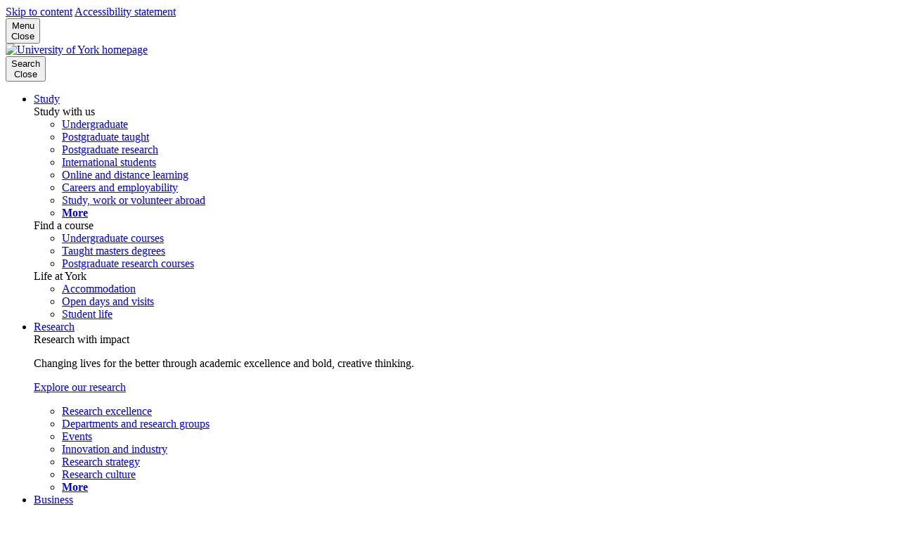

--- FILE ---
content_type: text/html
request_url: https://www.york.ac.uk/about/equality/gender-equality/trans-non-binary/guidance-for-staff/staff-sources-support/
body_size: 6972
content:
<!doctype html>
<html lang="en-GB">
	<head>

		<meta charset="utf-8">
		<meta name="viewport" content="width=device-width, initial-scale=1">
		<meta name="author" content="University of York">

		<title>Staff sources of support - Equality, Diversity and Inclusion, University of York</title>
		
		



		<!-- Static asset preloading -->
		<link rel="preload" href="https://www.york.ac.uk/static/2/fonts/Graphik-Regular-Web.woff2" as="font" type="font/woff2" crossorigin="anonymous">
		<link rel="preload" href="https://www.york.ac.uk/static/2/fonts/Graphik-Semibold-Web.woff2" as="font" type="font/woff2" crossorigin="anonymous">
		<link rel="preload" href="https://www.york.ac.uk/static/2/fonts/YorkGrot_SemiBoldCondensed_v2.10.woff2" as="font" type="font/woff2" crossorigin="anonymous">
		<link rel="preload" href="https://www.york.ac.uk/static/2/js/loader.js" as="script" type="text/javascript">
		<link rel="preload" href="https://www.york.ac.uk/static/2/js/icons.js" as="script" type="text/javascript">

		<!-- DPLv2 stylesheets -->
		<link rel="stylesheet" href="https://www.york.ac.uk/static/2/fonts/bundle.css">
		<link rel="stylesheet" href="https://www.york.ac.uk/static/2/css/base.css">
		<link rel="stylesheet" media="screen" href="https://www.york.ac.uk/static/2/css/themes/uoy.theme.css">

		<!-- Favicons -->
		<link rel="icon" href="https://www.york.ac.uk/static/2/images/favicons/favicon.ico" sizes="32x32">
		<link rel="icon" href="https://www.york.ac.uk/static/2/images/favicons/favicon.svg" type="image/svg+xml">
		<link rel="apple-touch-icon" href="https://www.york.ac.uk/static/2/images/favicons/favicon_180.png">

		<!-- Webmanifest (icons only) -->
		<link rel="manifest" href="https://www.york.ac.uk/static/2/manifest.json">

		<!-- Opensearch.xml -->
		<link rel="search" type="application/opensearchdescription+xml" title="University of York" href="https://www.york.ac.uk/static/2/opensearch.xml">

		<!-- Google Tag Manager -->
		<!-- Contact communications-support@york.ac.uk for advice on adding Google Analytics tracking to other University of York subdomains / web applications. -->
		<script>(function(w,d,s,l,i){w[l]=w[l]||[];w[l].push({'gtm.start':
		new Date().getTime(),event:'gtm.js'});var f=d.getElementsByTagName(s)[0],
		j=d.createElement(s),dl=l!='dataLayer'?'&l='+l:'';j.async=true;j.src=
		'https://www.googletagmanager.com/gtm.js?id='+i+dl;f.parentNode.insertBefore(j,f);
		})(window,document,'script','dataLayer','GTM-WXLX54');</script>
		<!-- End Google Tag Manager -->


<meta property="og:type" content="article"/>
<meta property="og:title" content="Sources of support"/>
<meta property="og:description" content=""/>
<meta property="og:url" content="https://www.york.ac.uk/about/equality/gender-equality/trans-non-binary/guidance-for-staff/staff-sources-support/"/>
<meta property="og:site_name" content="University of York"/>
<meta property="og:image" content="https://www.york.ac.uk"/>
<meta property="og:image:height" content=""/>
<meta property="og:image:width" content=""/>

<meta name="twitter:card" content="summary_large_image" />
<meta name="twitter:site" content="@uniofyork" />
<meta name="twitter:title" content="Sources of support" />
<meta name="twitter:description" content="" />
<meta name="twitter:image" content="https://www.york.ac.uk" />
<meta name="twitter:url" content="https://www.york.ac.uk/about/equality/gender-equality/trans-non-binary/guidance-for-staff/staff-sources-support/" />





	</head>
	<body>

		<div class="uoy uoy_page scheme_default">

      <a class="uoy_skip_link" href="#main">Skip to content</a>
			<a class="uoy_skip_link" href="https://www.york.ac.uk/about/legal-statements/accessibility/">Accessibility statement</a>

			<header class="uoy_page_header" data-uoy-component="nav_mobile">

			<div class="uoy_masthead scheme_header">
				<div class="uoy_masthead_wrapper">

					<div class="uoy_masthead_core">

						<div class="uoy_masthead_core_toggle uoy_masthead_core_toggle_menu">
							<button class="uoy_masthead_core_toggle_button" aria-label="Toggle menu" aria-expanded="false">
								<div class="uoy_masthead_core_toggle_button_is_closed">
									<div class="uoy_masthead_core_toggle_icon"><span aria-hidden="true" class="uoy_icon uoy_icon__theme#menu"></span></div>
									<div class="uoy_masthead_core_toggle_label">Menu</div>
								</div>
								<div class="uoy_masthead_core_toggle_button_is_open">
									<div class="uoy_masthead_core_toggle_icon"><span aria-hidden="true" class="uoy_icon uoy_icon__theme#close"></span></div>
									<div class="uoy_masthead_core_toggle_label">Close</div>
								</div>
							</button>
						</div>

						<div class="uoy_masthead_core_logo">
							<a href="https://www.york.ac.uk/">
								<img src="https://www.york.ac.uk/static/2/images/uoy_logo_white.svg" width="209" height="80" alt="University of York homepage">
							</a>
						</div>

						<div class="uoy_masthead_core_toggle uoy_masthead_core_toggle_search">
							<button class="uoy_masthead_core_toggle_button" aria-label="Toggle search" aria-expanded="false">
								<div class="uoy_masthead_core_toggle_button_is_closed">
									<div class="uoy_masthead_core_toggle_icon"><span aria-hidden="true" class="uoy_icon uoy_icon__theme#search"></span></div>
									<div class="uoy_masthead_core_toggle_label">Search</div>
								</div>
								<div class="uoy_masthead_core_toggle_button_is_open">
									<div class="uoy_masthead_core_toggle_icon"><span aria-hidden="true" class="uoy_icon uoy_icon__theme#close"></span></div>
									<div class="uoy_masthead_core_toggle_label">Close</div>
								</div>
							</button>
						</div>

					</div>

					<div class="uoy_masthead_nav">

						<nav class="uoy_masthead_nav_row">

							<ul class="uoy_nav_main">
								<li class="uoy_submenu" data-uoy-component="submenu">
									<a href="https://www.york.ac.uk/study/" class="uoy_submenu_toggle">
										Study<span class="uoy_submenu_is_closed"><span aria-hidden="true" class="uoy_icon uoy_icon__after_snug uoy_icon__theme#down"></span></span><span class="uoy_submenu_is_closed_mobile"><span aria-hidden="true" class="uoy_icon uoy_icon__after_snug uoy_icon__theme#right"></span></span><span class="uoy_submenu_is_open"><span aria-hidden="true" class="uoy_icon uoy_icon__after_snug uoy_icon__theme#up"></span></span>
									</a>
									<div inert class="uoy_submenu_target scheme_submenu">
										<div class="uoy_submenu_content">
											<div class="uoy_submenu_section">
												<div>
													<div class="uoy_submenu_heading_minor">Study with us</div>
													<ul class="uoy_plain_list">
														<li><a href="https://www.york.ac.uk/study/undergraduate/">Undergraduate</a></li>
														<li><a href="https://www.york.ac.uk/study/postgraduate-taught/">Postgraduate taught</a></li>
														<li><a href="https://www.york.ac.uk/study/postgraduate-research/">Postgraduate research</a></li>
														<li><a href="https://www.york.ac.uk/study/international/">International students</a></li>
														<li><a href="https://www.york.ac.uk/study/online-distance-learning/">Online and distance learning</a></li>
														<li><a href="https://www.york.ac.uk/study/careers/">Careers and employability</a></li>
														<li><a href="https://www.york.ac.uk/study/study-abroad/">Study, work or volunteer abroad</a></li>
														<li><a href="https://www.york.ac.uk/study/" aria-label="More about studying at York"><strong>More</strong></a></li>
													</ul>
												</div>
											</div>
											<div class="uoy_submenu_section">
												<div>
													<div class="uoy_submenu_heading_minor"><span aria-hidden="true" class="uoy_icon uoy_icon__before uoy_icon__solid#magnifying-glass"></span>Find a course</div>
													<ul class="uoy_plain_list">
														<li><a href="https://www.york.ac.uk/study/undergraduate/courses/all/">Undergraduate courses</a></li>
														<li><a href="https://www.york.ac.uk/study/postgraduate-taught/courses/">Taught masters degrees</a></li>
														<li><a href="https://www.york.ac.uk/study/postgraduate-research/courses/">Postgraduate research courses</a></li>
													</ul>
												</div>
												<div>
													<div class="uoy_submenu_heading_minor">Life at York</div>
													<ul class="uoy_plain_list">
														<li><a href="https://www.york.ac.uk/study/accommodation/">Accommodation</a></li>
														<li><a href="https://www.york.ac.uk/study/visit/">Open days and visits</a></li>
														<li><a href="https://www.york.ac.uk/study/student-life/">Student life</a></li>
													</ul>
												</div>
											</div>
										</div>
									</div>
								</li>
								<li class="uoy_submenu" data-uoy-component="submenu">
									<a href="https://www.york.ac.uk/research/" class="uoy_submenu_toggle">
										Research<span class="uoy_submenu_is_closed"><span aria-hidden="true" class="uoy_icon uoy_icon__after_snug uoy_icon__theme#down"></span></span><span class="uoy_submenu_is_closed_mobile"><span aria-hidden="true" class="uoy_icon uoy_icon__after_snug uoy_icon__theme#right"></span></span><span class="uoy_submenu_is_open"><span aria-hidden="true" class="uoy_icon uoy_icon__after_snug uoy_icon__theme#up"></span></span>
									</a>
									<div inert class="uoy_submenu_target scheme_submenu">
										<div class="uoy_submenu_content">
											<div class="uoy_submenu_section">
												<div>
													<div class="uoy_submenu_heading_major">Research with impact</div>
													<p>Changing lives for the better through academic excellence and bold, creative thinking.</p>
													<p><a class="uoy_cta uoy_cta__primary" href="https://www.york.ac.uk/research/">Explore our research</a></p>
												</div>
											</div>
											<div class="uoy_submenu_section">
												<div>
													<ul class="uoy_plain_list">
														<li><a href="https://www.york.ac.uk/research/performance/">Research excellence</a></li>
														<li><a href="https://www.york.ac.uk/about/departments/research/">Departments and research groups</a></li>
														<li><a href="https://www.york.ac.uk/research/events/">Events</a></li>
														<li><a href="https://www.york.ac.uk/business/">Innovation and industry</a></li>
														<li><a href="https://features.york.ac.uk/research-strategy-2030/">Research strategy</a></li>
														<li><a href="https://www.york.ac.uk/research/research-culture-action-plan/">Research culture</a></li>
														<li><a href="https://www.york.ac.uk/research/" aria-label="More about our research"><strong>More</strong></a></li>
													</ul>
												</div>
											</div>
										</div>
									</div>
								</li>
								<li class="uoy_submenu" data-uoy-component="submenu">
									<a href="https://www.york.ac.uk/business/" class="uoy_submenu_toggle">
										Business<span class="uoy_submenu_is_closed"><span aria-hidden="true" class="uoy_icon uoy_icon__after_snug uoy_icon__theme#down"></span></span><span class="uoy_submenu_is_closed_mobile"><span aria-hidden="true" class="uoy_icon uoy_icon__after_snug uoy_icon__theme#right"></span></span><span class="uoy_submenu_is_open"><span aria-hidden="true" class="uoy_icon uoy_icon__after_snug uoy_icon__theme#up"></span></span>
									</a>
									<div inert class="uoy_submenu_target scheme_submenu">
										<div class="uoy_submenu_content">
											<div class="uoy_submenu_section">
												<div>
													<div class="uoy_submenu_heading_major">Solved with York</div>
													<p>From empowering local businesses to driving global collaborations, our partnerships create meaningful impact.</p>
													<p><a class="uoy_cta uoy_cta__primary" href="https://www.york.ac.uk/business/">Work with us</a></p>
												</div>
											</div>
											<div class="uoy_submenu_section">
												<div>
													<ul class="uoy_plain_list">
														<li><a href="https://www.york.ac.uk/business/expertise/">Access expertise</a></li>
														<li><a href="https://www.york.ac.uk/business/apprenticeships/">Apprenticeships</a></li>
														<li><a href="https://www.york.ac.uk/business/cpd/">CPD</a></li>
														<li><a href="https://www.york.ac.uk/business/students/">Recruit students</a></li>
														<li><a href="https://www.york.ac.uk/business/york-science-park/">Support for small businesses</a></li>
														<li><a href="https://www.york.ac.uk/business/facilities-and-services/">Facilities and services</a></li>
														<li><a href="https://www.york.ac.uk/business/" aria-label="More about business partnerships"><strong>More</strong></a></li>
													</ul>
												</div>
											</div>
										</div>
									</div>
								</li>
								<li class="uoy_submenu" data-uoy-component="submenu">
									<a href="https://www.york.ac.uk/about/" class="uoy_submenu_toggle">
										About<span class="uoy_submenu_is_closed"><span aria-hidden="true" class="uoy_icon uoy_icon__after_snug uoy_icon__theme#down"></span></span><span class="uoy_submenu_is_closed_mobile"><span aria-hidden="true" class="uoy_icon uoy_icon__after_snug uoy_icon__theme#right"></span></span><span class="uoy_submenu_is_open"><span aria-hidden="true" class="uoy_icon uoy_icon__after_snug uoy_icon__theme#up"></span></span>
									</a>
									<div inert class="uoy_submenu_target scheme_submenu">
										<div class="uoy_submenu_content">
											<div class="uoy_submenu_section">
												<div>
													<div class="uoy_submenu_heading_major">A university for public good</div>
													<p>A member of the Russell Group, we're a research-intensive university founded on excellence, equality and opportunity for all.</p>
													<p><a class="uoy_cta uoy_cta__primary" href="https://www.york.ac.uk/about/">Learn about the University</a></p>
												</div>
											</div>
											<div class="uoy_submenu_section">
												<div>
													<ul class="uoy_plain_list">
														<li><a href="https://www.york.ac.uk/about/departments/">Departments, offices and sections</a></li>
														<li><a href="https://www.york.ac.uk/about/rankings/">Rankings, awards and achievements</a></li>
														<li><a href="https://www.york.ac.uk/about/transport-maps-parking/">Getting here, maps and parking</a></li>
														<li><a href="https://www.york.ac.uk/global/">Global York</a></li>
														<li><a href="https://www.york.ac.uk/about/equality/">Equality, diversity and inclusion</a></li>
														<li><a href="https://www.york.ac.uk/york-giving/">Giving to the University</a></li>
														<li><a href="https://jobs.york.ac.uk/">Jobs</a></li>
														<li><a href="https://www.york.ac.uk/about/" aria-label="More about the University"><strong>More</strong></a></li>
													</ul>
												</div>
											</div>
										</div>
									</div>
								</li>
								<li class="uoy_submenu uoy_nav_main_search" data-uoy-component="submenu">
									<a href="https://www.york.ac.uk/search" class="uoy_submenu_toggle">
										Search<span class="uoy_submenu_is_closed"><span aria-hidden="true" class="uoy_icon uoy_icon__after_snug uoy_icon__theme#search"></span></span><span class="uoy_submenu_is_closed_mobile"><span aria-hidden="true" class="uoy_icon uoy_icon__after_snug uoy_icon__theme#search"></span></span><span class="uoy_submenu_is_open"><span aria-hidden="true" class="uoy_icon uoy_icon__after_snug uoy_icon__theme#close"></span></span>
									</a>
									<div inert class="uoy_submenu_target uoy_submenu_anchor_right scheme_submenu">

										<div class="uoy_search">

											<div class="uoy_search_form">
												<form action="https://www.york.ac.uk/search" method="get" class="uoy_form">
													<fieldset>
														<legend>Search the website</legend>
														<input type="hidden" name="collection" value="york-uni~sp-web">
														<input type="hidden" name="profile" value="yorkweb">

														<div class="uoy_single_field_form">
															<input type="text" id="q-search" name="query" aria-label="Search" data-uoy-autofocus-on-reveal>
															<button type="submit" aria-label="Search"><span aria-hidden="true" class="uoy_icon uoy_icon__lg uoy_icon__solid#magnifying-glass"></span></button>
														</div>
													</fieldset>
												</form>
											</div>

											<div class="uoy_search_shortcuts">
												<div class="uoy_search_shortcuts_heading">Most viewed</div>
												<ul class="uoy_search_shortcuts_list">
													<li><a href="https://www.york.ac.uk/search?query=Accommodation&collection=york-uni%7Esp-web&profile=yorkweb">Accommodation</a></li>
													<li><a href="https://www.york.ac.uk/search?query=Open+days&collection=york-uni%7Esp-web&profile=yorkweb">Open days</a></li>
													<li><a href="https://www.york.ac.uk/map/">Campus map</a></li>
													<li><a href="https://www.york.ac.uk/search?query=Zoom&collection=york-uni%7Esp-web&profile=yorkweb">Zoom</a></li>
												</ul>
											</div>

										</div>
										
									</div>
								</li>
							</ul>

						</nav>

						<nav class="uoy_masthead_nav_row">

							<ul class="uoy_nav_utility">
								<li class="uoy_submenu" data-uoy-component="submenu">
									<a href="/" class="uoy_submenu_toggle">
										Staff and students<span class="uoy_submenu_is_closed"><span aria-hidden="true" class="uoy_icon uoy_icon__after_snug uoy_icon__theme#down"></span></span><span class="uoy_submenu_is_closed_mobile"><span aria-hidden="true" class="uoy_icon uoy_icon__after_snug uoy_icon__theme#right"></span></span><span class="uoy_submenu_is_open"><span aria-hidden="true" class="uoy_icon uoy_icon__after_snug uoy_icon__theme#up"></span></span>
									</a>
									<div inert class="uoy_submenu_target scheme_submenu">
										<div class="uoy_submenu_content">
											<div class="uoy_submenu_section">
												<div>
													<a class="uoy_submenu_headinglink" href="https://www.york.ac.uk/staff/">
														<span class="uoy_submenu_headinglink_main">Staff home<span aria-hidden="true" class="uoy_icon uoy_icon__after_snug uoy_icon__theme#right_disc"></span></span>
														<span class="uoy_submenu_headinglink_tagline">For University staff</span>
													</a>
												</div>
												<div>
													<a class="uoy_submenu_headinglink" href="https://www.york.ac.uk/students/">
														<span class="uoy_submenu_headinglink_main">Student home<span aria-hidden="true" class="uoy_icon uoy_icon__after_snug uoy_icon__theme#right_disc"></span></span>
														<span class="uoy_submenu_headinglink_tagline">For current students</span>
													</a>
												</div>
											</div>
											<div class="uoy_submenu_section">
												<div>
													<ul class="uoy_plain_list">
														<li><a href="https://vle.york.ac.uk/">VLE</a></li>
														<li><a href="https://evision.york.ac.uk/">e:vision</a></li>
														<li><a href="https://checkin.york.ac.uk/">Student check-in</a></li>
														<li><a href="https://www.york.ac.uk/viewtimetables/">Timetables</a></li>
														<li><a href="https://www.york.ac.uk/about/semester-dates/">Semester dates</a></li>
														<li><a href="https://www.york.ac.uk/library/">Library</a></li>
														<li><a href="https://directory.york.ac.uk/">People directory</a></li>
														<li><a href="https://mail.google.com/">Email</a></li>
													</ul>
												</div>
											</div>
										</div>
									</div>
								</li>
								<li><a href="https://www.york.ac.uk/about/departments/">Departments</a></li>
								<li><a href="https://www.york.ac.uk/news-and-events/news/">News</a></li>
								<li><a href="https://www.york.ac.uk/news-and-events/events">Events</a></li>
								<li><a href="https://www.york.ac.uk/alumni/">Alumni</a></li>
								<li class="uoy_submenu" data-uoy-component="submenu">
									<a href="https://www.york.ac.uk/global/" class="uoy_submenu_toggle">
										<span aria-hidden="true" class="uoy_icon uoy_icon__before_snug uoy_icon__globe"></span>Locations<span class="uoy_submenu_is_closed"><span aria-hidden="true" class="uoy_icon uoy_icon__after_snug uoy_icon__theme#down"></span></span><span class="uoy_submenu_is_closed_mobile"><span aria-hidden="true" class="uoy_icon uoy_icon__after_snug uoy_icon__theme#right"></span></span><span class="uoy_submenu_is_open"><span aria-hidden="true" class="uoy_icon uoy_icon__after_snug uoy_icon__theme#up"></span></span>
									</a>
									<div inert class="uoy_submenu_target scheme_submenu">
										<div class="uoy_submenu_content">
											<div class="uoy_submenu_section">
												<div>
													<div class="uoy_submenu_heading_major">Global York</div>
													<p>We collaborate worldwide and build partnerships that tackle global challenges.</p>
													<p><a class="uoy_cta uoy_cta__primary" href="https://www.york.ac.uk/global/">Explore global possibilities</a></p>
													
												</div>
												
											</div>
											<div class="uoy_submenu_section">

												<div>
													<a class="uoy_submenu_headinglink" href="https://mumbai.york.ac.uk/">
														<span class="uoy_submenu_headinglink_main">University of York Mumbai<span aria-hidden="true" class="uoy_icon uoy_icon__after_snug uoy_icon__theme#right_disc"></span></span>
														<span class="uoy_submenu_headinglink_tagline">A new campus in India</span>
													</a>
												</div>
												<div>
													<a class="uoy_submenu_headinglink" href="https://city.yorkeuropecampus.eu/">
														<span class="uoy_submenu_headinglink_main">Europe campus<span aria-hidden="true" class="uoy_icon uoy_icon__after_snug uoy_icon__theme#right_disc"></span></span>
														<span class="uoy_submenu_headinglink_tagline">Based in Thessaloniki and Athens, Greece</span>
													</a>
												</div>
												<div>
													<a class="uoy_submenu_headinglink" href="https://www.york.ac.uk/study/online-distance-learning/">
														<span class="uoy_submenu_headinglink_main">Online<span aria-hidden="true" class="uoy_icon uoy_icon__after_snug uoy_icon__theme#right_disc"></span></span>
														<span class="uoy_submenu_headinglink_tagline">Study with York wherever you are</span>
													</a>
												</div>
											</div>
										</div>
									</div>
								</li>
							</ul>

						</nav>

					</div>

				</div>
			</div>


				<div class="uoy_branch scheme_header_alt">
					<div class="uoy_branch_wrapper">

						<div class="uoy_branch_heading">
              <a href="/about/equality/">Equality, Diversity and Inclusion</a>
						</div>

						<div class="uoy_branch_nav">
							<div class="uoy_nav_branch" data-uoy-component="nav_branch">
								<ul class="uoy_nav_branch_list">

                  <li><a href="/about/equality/strategy/">EDI Strategic Objectives</a></li><li><a href="/about/equality/talk-about-race/">Let's talk about race and racism</a></li><li><span class="currentbranch0"><a href="/about/equality/gender-equality/">Gender and gender identity</a></span></li><li><a href="/about/equality/students/">Information for students</a></li><li><a href="/about/equality/staff/">Information for staff</a></li><li><a href="/about/equality/our-responsibilities/">Our responsibilities</a></li><li><a href="/about/equality/accessibility/">Accessibility</a></li><li><a href="/about/equality/inclusive-facilities/">Inclusive facilities</a></li><li><a href="/about/equality/inclusive-learning/">Inclusive learning, teaching, assessment</a></li><li><a href="/about/equality/inclusive-meetings/">Inclusive meetings and events</a></li><li><a href="/about/equality/news-events/">News and events</a></li><li><a href="/about/equality/events-calendar/">Events calendar</a></li><li><a href="/about/equality/policy-guidance/">Policy and guidance</a></li><li><a href="/about/equality/policy-guidance/dignity-work-study/">Dignity at work and study</a></li><li><a href="/about/departments/support-and-admin/edo/">Equality and Diversity Office</a></li><li><a href="/about/equality/disability-inclusion-framework/">Disability Inclusion Framework</a></li><li><a href="/about/equality/edi-glossary-terminology/">Glossary of Equality, Diversity and Inclusion Terminology</a></li><li><a href="/about/equality/unconscious-bias/">Unconscious bias</a></li>

								</ul>
							</div>
						</div>

					</div>
				</div>

			</header>

			<div class="uoy_breadcrumbs scheme_default">
				<div class="uoy_breadcrumbs_wrapper">

					<div class="uoy_breadcrumbs_items">

<a href="/">Home</a><span class="uoy_breadcrumbs_separator"><span class="uoy_icon uoy_icon__theme#right"></span></span><a href="/about/">About the University</a><span class="uoy_breadcrumbs_separator"><span class="uoy_icon uoy_icon__theme#right"></span></span><a href="/about/equality/">Equality, Diversity and Inclusion</a><span class="uoy_breadcrumbs_separator"><span class="uoy_icon uoy_icon__theme#right"></span></span><a href="/about/equality/gender-equality/">Gender and gender identity</a><span class="uoy_breadcrumbs_separator"><span class="uoy_icon uoy_icon__theme#right"></span></span><a href="/about/equality/gender-equality/trans-non-binary/">Supporting our trans and non-binary community</a><span class="uoy_breadcrumbs_separator"><span class="uoy_icon uoy_icon__theme#right"></span></span><a href="/about/equality/gender-equality/trans-non-binary/guidance-for-staff/">Guidance for trans staff</a><span class="uoy_breadcrumbs_separator"><span class="uoy_icon uoy_icon__theme#right"></span></span><a href="/about/equality/gender-equality/trans-non-binary/guidance-for-staff/staff-sources-support/">Staff sources of support</a>					</div>
				</div>
			</div>

			<main id="main" class="uoy_page_main">

				<div class="uoy_blocks">

					<div class="uoy_blocks_wrapper">
<div class="uoy_block uoy_block__wide scheme_default">
	<div class="uoy_block_wrapper">
		<h1>Sources of support</h1>

	</div>
</div>
<div class="uoy_block uoy_block__text uoy_block__no_sidebar_on_mobile scheme_default">
	<div class="uoy_block_wrapper">
		<h2>University support</h2>
		<p>A range of support options are available for staff and these are included on the <a href="https://reportandsupport.york.ac.uk/">Report and Support</a> web page.</p>
		<p>Although this is part of the Report and Support portal, you do not have to make a report in order to access the support pages.</p>
		<p>Support options include your Line Manager, Human Resources, Trade Unions, Occupational Health, university Health and Wellbeing web pages, Mental Health First Contacts, the Employee Assistance Programme, Dignity Contacts, the Mediation service, Staff Equality Networks, Security, SafeZone, and information for staff experiencing domestic abuse. More information is provided on the linked page.</p>
		<h3>Training for staff</h3>
		<p>All staff are encouraged to undertake basic <a href="/about/equality/gender-equality/trans-non-binary/trans-awareness-training/">trans awareness training</a>, delivered by <a href="https://genderedintelligence.co.uk/">Gendered Intelligence,</a> which covers the key ideas and information people need to know about trans-related matters. The course is repeated throughout the year, and includes what &lsquo;trans&rsquo; means and the diversity of those who might use the term; key concepts crucial to understanding trans people; the main legislation relating to trans identities; ways an organisation can work towards being trans-inclusive; and provides links to further resources and help.</p>
		<p>We also have a web page for staff about <a href="/about/equality/gender-equality/trans-non-binary/information-for-supporting-students-and-staff/">Supporting Trans Students</a>, which contains further guidance.</p>
		<h2>Reporting hate incidents and hate crimes</h2>
		<p><a href="https://reportandsupport.york.ac.uk/">Report and Support</a> is the university&rsquo;s online portal to report student and staff misconduct, including bullying, harassment, and hate incidents. You will not commit yourself to a course of action by submitting a report - a member of staff will contact you to offer support and discuss options.&nbsp;</p>
		<p><a href="https://www.northyorkshire.police.uk/hatecrime">North Yorkshire Police</a> provide information on how to report hate crimes.</p>
		<p><a href="https://www.york.gov.uk/HateCrime">York Council</a> provides information on how to report hate crimes, as well as alternative reporting options to contacting the police directly, through an organisation called <a href="https://www.supportingvictims.org/hate-crime-incident-reporting/">Supporting Victims</a>.</p>
		<p>A range of LGBTQ+ local and national organisations accessible to both staff and students can be found on the <a href="/about/equality/gender-equality/trans-non-binary/guidance-for-students/support/">student sources of support page</a>.</p>
	</div>
</div>
					</div>

					<aside class="uoy_blocks_sidebar">

						<nav id="uoy_nav_secondary" class="uoy_nav_sidebar">
							<div class="uoy_nav_sidebar_heading">
								<a href="/about/equality/gender-equality/">Gender and gender identity</a>
							</div>
							<ul class="uoy_nav_sidebar_list">
                <li><a href="https://reportandsupport.york.ac.uk/">Report + Support</a></li><li><a href="/about/equality/gender-equality/athena-swan/">Athena Swan</a></li><li><a href="/about/equality/gender-equality/trans-non-binary/">Supporting our trans and non-binary community</a>
<ul class="multilevel-linkul-0">
<li><a href="/about/equality/gender-equality/trans-non-binary/commitment/">Our commitment to supporting our trans and non-binary community</a></li>
<li><a href="/about/equality/gender-equality/trans-non-binary/guidance-for-students/">Guidance for trans students</a></li>
<li><a href="/about/equality/gender-equality/trans-non-binary/guidance-for-staff/">Guidance for trans staff</a>
<ul class="multilevel-linkul-1">
<li><a href="/about/equality/gender-equality/trans-non-binary/guidance-for-staff/practical-issues/">Practical issues</a></li>
<li><span class="currentsection">Staff sources of support</span></li>
<li><a href="/about/equality/gender-equality/trans-non-binary/guidance-for-staff/trans-staff-action-plan/">Trans staff action plan</a></li>

</ul>

</li>
<li><a href="/about/equality/gender-equality/trans-non-binary/information-for-supporting-students-and-staff/">Information for staff providing support</a></li>
<li><a href="/about/equality/gender-equality/trans-non-binary/key-terminology/">Key terminology</a></li>
<li><a href="/about/equality/gender-equality/trans-non-binary/trans-awareness-training/">Trans awareness training</a></li>

</ul>

</li><li><a href="/about/equality/gender-equality/gender-equality-plan/">Gender equality plan</a></li>
							</ul>
						</nav>

						<div class="uoy_box">
<h2 class="uoy_heading uoy_heading__h6">Contact us</h2>
<p><strong>Equality and Diversity Office</strong></p>
<ul class="uoy_plain_list uoy_plain_list__tight">
	<li>
<span class="uoy_icon uoy_icon__solid#envelope uoy_icon__before" aria-hidden="true"></span><a href="mailto:equality@york.ac.uk">equality<wbr>@york.ac.uk</a>

</li>
	<li>
<span class="uoy_icon uoy_icon__solid#phone uoy_icon__before" aria-hidden="true"></span><a href="tel:+441904 324680">+44 (0)1904 324680</a>
	</li>
</ul>

</div>


						

					</aside>

				</div>

			</main>

			<footer class="uoy_page_footer scheme_footer">



				<div class="uoy_footer">
					<div class="uoy_footer_wrapper">

						<div class="uoy_footer_head">

							<div class="uoy_footer_head_section">
								<p><a class="uoy_footer_head_logo" href="https://www.york.ac.uk/"><img width="209" height="80" src="https://www.york.ac.uk/static/2/images/uoy_logo_white.svg" alt="University of York homepage"></a></p>
							</div>

							<div class="uoy_footer_head_section">
								<p>University of York<br>York<br>YO10 5DD<br>United Kingdom</p>
							</div>

							<div class="uoy_footer_head_section">

								<ul class="uoy_footer_contact">
									<li><a href="https://www.york.ac.uk/map/"><span aria-hidden="true" class="uoy_icon uoy_icon__before uoy_icon__solid#map"></span>Campus map</a></li>
									<li><a href="https://www.york.ac.uk/about/contact/"><span aria-hidden="true" class="uoy_icon uoy_icon__before uoy_icon__solid#address-book"></span>Contact us</a></li>
									<li><a href="tel:+441904320000"><span aria-hidden="true" class="uoy_icon uoy_icon__before uoy_icon__solid#phone"></span>+44 (0) 1904 320 000</a></li>
									<li><a href="https://mumbai.york.ac.uk/"><span aria-hidden="true" class="uoy_icon uoy_icon__before uoy_icon__solid#location-dot"></span>University of York Mumbai</a></li>
									<li><a href="https://city.yorkeuropecampus.eu/"><span aria-hidden="true" class="uoy_icon uoy_icon__before uoy_icon__solid#location-dot"></span>University of York Europe Campus</a></li>
								</ul>

							</div>

							<div class="uoy_footer_head_section uoy_footer_head_section__wide">

								<div class="uoy_footer_social">
									<a href="https://x.com/uniofyork" aria-label="Follow us on X"><span class="uoy_icon uoy_icon__circle uoy_icon__brands#x-twitter" aria-hidden="true"></span></a>
									<a href="https://www.facebook.com/universityofyork" aria-label="Like us on Facebook"><span class="uoy_icon uoy_icon__circle uoy_icon__facebook" aria-hidden="true"></span></a>
									<a href="https://instagram.com/uniofyork" aria-label="Follow us on Instagram"><span class="uoy_icon uoy_icon__circle uoy_icon__instagram" aria-hidden="true"></span></a>
									<a href="https://www.linkedin.com/school/UniOfYork" aria-label="Follow us on LinkedIn"><span class="uoy_icon uoy_icon__circle uoy_icon__linkedin-square" aria-hidden="true"></span></a>
									<a href="http://www.youtube.com/universityofyorkuk" aria-label="Watch our videos on YouTube"><span class="uoy_icon uoy_icon__circle uoy_icon__youtube-play" aria-hidden="true"></span></a>
								</div>

							</div>

						</div>

						<div class="uoy_footer_search">

							<form action="https://www.york.ac.uk/search" method="get" class="uoy_form">
								<fieldset>
									<legend>Search the website</legend>
									<input type="hidden" name="collection" value="york-uni~sp-web">
									<input type="hidden" name="profile" value="yorkweb">

									<div class="uoy_single_field_form">
										<input type="text" id="q-search" name="query" aria-label="Search">
										<button type="submit" aria-label="Search"><span aria-hidden="true" class="uoy_icon uoy_icon__lg uoy_icon__solid#magnifying-glass"></span></button>
									</div>
								</fieldset>
							</form>

						</div>

						<div class="uoy_footer_navigation">

							<div class="uoy_footer_navigation_section">
								<h2>Information for</h2>
								<ul>
									<li><a href="https://www.york.ac.uk/study/">Prospective students</a></li>
									<li><a href="https://www.york.ac.uk/students/">Current students</a></li>
									<li><a href="https://www.york.ac.uk/study/international/">International students</a></li>
									<li><a href="https://www.york.ac.uk/schools-and-colleges/">Schools and colleges</a></li>
									<li><a href="https://www.york.ac.uk/staff/">Staff</a></li>
									<li><a href="https://www.york.ac.uk/alumni/">Alumni</a></li>
									<li><a href="https://www.york.ac.uk/business/">Businesses</a></li>
									<li><a href="https://www.york.ac.uk/news-and-events/for-media/">Press and media</a></li>
								</ul>
							</div>

							<div class="uoy_footer_navigation_section">
								<h2>Study with us</h2>
								<ul>
									<li><a href="https://www.york.ac.uk/study/undergraduate/">Undergraduate</a></li>
									<li><a href="https://www.york.ac.uk/study/postgraduate-taught/">Postgraduate taught</a></li>
									<li><a href="https://www.york.ac.uk/study/postgraduate-research/">Postgraduate research</a></li>
									<li><a href="https://www.york.ac.uk/study/online-distance-learning/">Online and distance learning</a></li>
									<li><a href="https://www.york.ac.uk/business/apprenticeships/">Apprenticeships</a></li>
									<li><a href="https://www.york.ac.uk/study/careers/">Careers and employability</a></li>
									<li><a href="https://www.york.ac.uk/study/accommodation/">Accommodation</a></li>
									<li><a href="https://www.york.ac.uk/study/visit/">Open days and visits</a></li>
								</ul>
							</div>

							<div class="uoy_footer_navigation_section">
								<h2>Popular links</h2>
								<ul>
								
									<li><a href="https://www.york.ac.uk/about/">About the University</a></li>
									<li><a href="https://www.york.ac.uk/about/departments/">Departments, offices and sections</a></li>
									<li><a href="https://www.york.ac.uk/about/transport-maps-parking/">Getting here, maps and parking</a></li>
									<li><a href="https://jobs.york.ac.uk/">Job vacancies</a></li>
									<li><a href="https://status.york.ac.uk/">IT service status</a></li>
									<li><a href="https://www.york.ac.uk/about/semester-dates/">Semester dates</a></li>
								</ul>
							</div>

						</div>

						<div class="uoy_footer_foot">
							<div class="uoy_footer_copyright">&copy; University of York</div>
							<ul>
								<li><a href="https://www.york.ac.uk/about/legal-statements/">Legal statements</a></li>
								<li><a href="https://www.york.ac.uk/about/legal-statements/#privacy">Privacy</a></li>
								<li><a href="https://www.york.ac.uk/about/legal-statements/cookies/">Cookies</a></li>
								<li><a href="https://www.york.ac.uk/about/legal-statements/slavery-human-trafficking/">Modern slavery statement</a></li>
								<li><a href="https://www.york.ac.uk/about/legal-statements/accessibility/">Accessibility</a></li>
							</ul>
						</div>

					</div>
				</div>


			</footer>

			<script>document.querySelector( '.uoy_footer_foot' ).innerHTML += '<ul class="uoy_footer_tools"><li><a class="t4Edit-page" href="https://cms.york.ac.uk/terminalfour/page/section#edit/300342/contents">Modify</a></li></ul>';</script>

<script src="https://www.york.ac.uk/static/2/js/icons.js"></script>
<script>
	icons = new ICONS( 'https://www.york.ac.uk/static/2' );
</script>

<script src="https://www.york.ac.uk/static/2/js/cookie_banner.js"></script>
<script>
	cookie_banner = new COOKIE_BANNER();
</script>

<script src="https://www.york.ac.uk/static/2/js/loader.js"></script>
<script>
	loader = new LOADER(
	{
		script_url: component_slug => `https://www.york.ac.uk/static/2/js/components/${ component_slug }.js`,
		mimics:
		{
			'.youtube-video-embed': 'youtube_embed',
			'.soundcloud-audio-embed': 'soundcloud_embed',
			'table': 'table',
		},
	});
</script>

<script src="https://www.york.ac.uk/static/globalalert/globalalert.js" async defer></script>


		</div>

	</body>

</html>
<!-- 🦆 -->